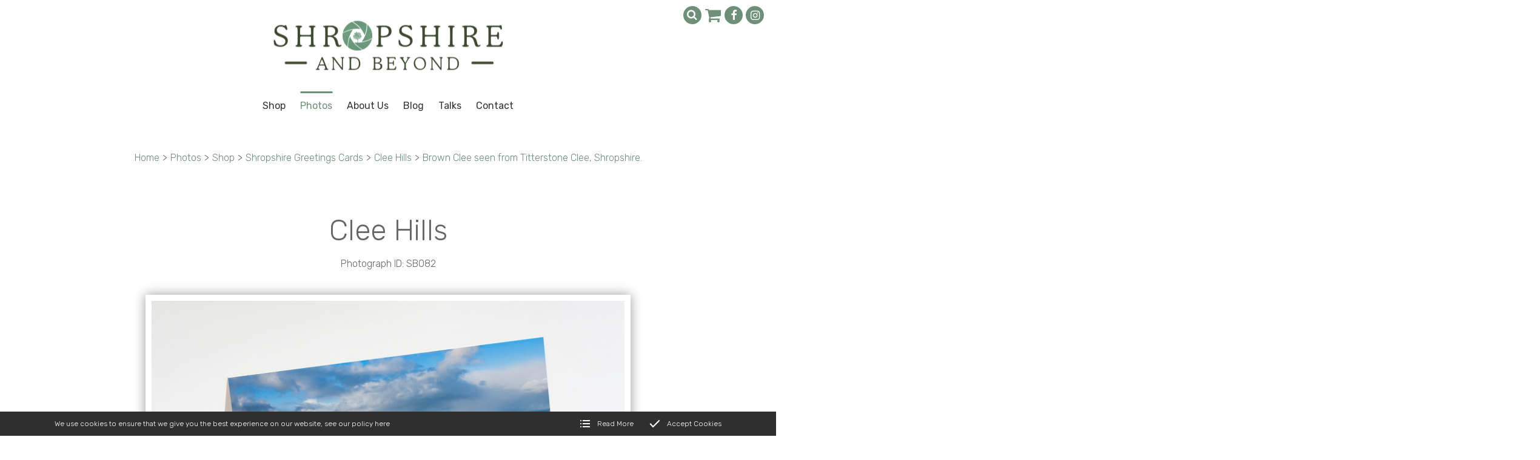

--- FILE ---
content_type: text/html; charset=utf-8
request_url: https://www.shropshireandbeyond.com/photos/shop/greetings-cards/clee-hills-1/SB082
body_size: 5917
content:
<!DOCTYPE html>
<html lang="en-GB" itemscope itemtype="http://schema.org/WebPage" prefix="og: http://ogp.me/ns# fb: http://ogp.me/ns/fb# website: http://ogp.me/ns/website#">
<head>
<meta charset="utf-8">
<script async src="https://www.googletagmanager.com/gtag/js?id=UA-26357627-2"></script><script>window.dataLayer = window.dataLayer || [];function gtag(){dataLayer.push(arguments);}gtag('js', new Date());gtag('config','UA-26357627-2');</script>
<meta http-equiv="x-ua-compatible" content="ie=edge">
<title>Brown Clee seen from Titterstone Clee, Shropshire.</title>
<meta name="viewport" content="width=device-width, minimum-scale=1, initial-scale=1">
<meta name="description" content="Brown Clee seen from Titterstone Clee, Shropshire.">
<meta property="og:type" content="website">
<meta property="og:url" content="https://www.shropshireandbeyond.com/photos/shop/greetings-cards/clee-hills-1/SB082">
<meta property="og:title" content="Brown Clee seen from Titterstone Clee, Shropshire.">
<meta property="og:description" content="Brown Clee seen from Titterstone Clee, Shropshire.">
<meta property="og:image" content="https://www.shropshireandbeyond.com/images/Layout/og-img.jpg?v=6">
<meta property="og:image:width" content="1600">
<meta property="og:image:height" content="840">
<meta property="og:locale" content="en_GB">
<meta property="og:site_name" content="Shropshire and Beyond">
<meta name="twitter:card" content="summary">
<meta name="twitter:title" content="Brown Clee seen from Titterstone Clee, Shropshire.">
<meta name="twitter:description" content="Brown Clee seen from Titterstone Clee, Shropshire.">
<meta name="twitter:image" content="https://www.shropshireandbeyond.com/images/Layout/og-img.jpg?v=6">
<meta name="copyright" content="&copy; 2019-2026 Shropshire and Beyond">
<link rel="icon" type="image/png" href="/favicon.png?v=6">
<style type="text/css">
  .init {opacity: 0;-webkit-transition: all 800ms cubic-bezier(0.445, 0.05, 0.55, 0.95);transition: all 800ms cubic-bezier(0.445, 0.05, 0.55, 0.95);}
</style>
<script type="text/javascript">
  document.documentElement.className = 'init';
  var loadStart = Date.now();
</script>
<link rel="stylesheet" type="text/css" href="https://fonts.googleapis.com/css?family=Rubik:300,300i,400,400i,500,500i&display=swap">
<link rel="stylesheet" type="text/css" href="/includes/3rdparty/cc/themes/dark/cc.css">
<link rel="stylesheet" type="text/css" href="/includes/css/tvw-icon.css?v=6">
<link rel="stylesheet" type="text/css" href="/includes/3rdparty/photoswipe/photoswipe.css">
<link rel="stylesheet" type="text/css" href="/includes/3rdparty/photoswipe/default-skin/default-skin.css">
<link rel="stylesheet" type="text/css" href="/includes/css/tvw-menu.css?v=6">
<link rel="stylesheet" type="text/css" href="/includes/css/tvw-main.css?v=6">
<script src="https://live.opayo.eu.elavon.com/api/v1/js/sagepay.js"></script><!-- Facebook Pixel Code --><script>!function(f,b,e,v,n,t,s){if(f.fbq)return;n=f.fbq=function(){n.callMethod?n.callMethod.apply(n,arguments):n.queue.push(arguments)};if(!f._fbq)f._fbq=n;n.push=n;n.loaded=!0;n.version='2.0';n.queue=[];t=b.createElement(e);t.async=!0;t.src=v;s=b.getElementsByTagName(e)[0];s.parentNode.insertBefore(t,s)}(window,document,'script','https://connect.facebook.net/en_US/fbevents.js');fbq('init', '1929393183981412');fbq('track', 'PageView');</script><noscript><img height="1" width="1" src="https://www.facebook.com/tr?id=1929393183981412&ev=PageView&noscript=1"/></noscript><!-- End Facebook Pixel Code --></head>
<body class="manageable page maf-pl-1">
<!--[if IE]>
<p>Unfortunately this site no longer supports your browser. Update your browser <a href="https://browser-update.org/update.html" target="_blank" rel="noopener">here</a>, then reload this page to continue.</p>
<![endif]-->
<script type="application/ld+json">{"@context": "http://schema.org","@type": "BreadcrumbList","itemListElement": [{"@type": "ListItem","position": 1,"name": "Home","item": "https://www.shropshireandbeyond.com/photos"},{"@type": "ListItem","position": 2,"name": "Shop","item": "https://www.shropshireandbeyond.com/photos/shop"},{"@type": "ListItem","position": 3,"name": "Shropshire Greetings Cards","item": "https://www.shropshireandbeyond.com/photos/shop/greetings-cards"},{"@type": "ListItem","position": 4,"name": "Clee Hills","item": "https://www.shropshireandbeyond.com/photos/shop/greetings-cards/clee-hills-1"},{"@type": "ListItem","position": 5,"name": "Brown Clee seen from Titterstone Clee, Shropshire.","item": "https://www.shropshireandbeyond.com/photos/shop/greetings-cards/clee-hills-1/SB082"}]}</script>
<div id="page-con" class="body">
<div id="home" class="is-nav-dock content">
<header id="maf-nav-head" class="content is-main-header">
<div class="h-con">
<div class="ui-con">
<div class="ui-con-i">
<div class="maf-background"></div>
<div class="company-brand">
<div id="maf-brand"><img id="logo" src="/images/Layout/shropshire-and-beyond-logo.png?v=6" alt="Shropshire and Beyond Buy beautiful pictures of shropshire and the uk" class="is-home-link"></div><!-- .maf-brand -->
</div><!-- .company-brand -->
<div id="header-ui">
<div class="icons">
<div id="search-box" class="search-box collapse"><form name="SearchForm" id="searchform" action="/search/" method="post"><input type="text" name="SearchTerm" class="search-term" placeholder="Search..." aria-label="Search"></form><i class="tvw-search" id="dosearch"></i></div><!-- .search-box -->
<script type="application/ld+json">{
"@context": "http://schema.org",
"@type": "WebSite",
"url": "https://www.shropshireandbeyond.com/",
"potentialAction": {
"@type": "SearchAction",
"target": "https://www.shropshireandbeyond.com/search?SearchTerm={SearchTerm}",
"query-input": "required name=SearchTerm"
}
}</script>
<a id="basket-link" href="/basket"><i class="tvw-shopping-cart"></i></a>
<div class="social-icons">
<a href="https://www.facebook.com/ShropshireAndBeyond" target="_blank" rel="noopener"  aria-label="Shropshire and Beyond Facebook page"><i class="tvw-facebook"></i></a><a href="https://www.instagram.com/shropshireandbeyond" target="_blank" rel="noopener"  aria-label="Shropshire and Beyond Instagram page"><i class="tvw-instagram"></i></a>
</div><!-- .social-icons -->
</div><!-- .icons -->
</div><!-- #header-ui -->
</div><!-- .ui-con-i -->
</div><!-- .ui-con -->
<div class="n-con">
<nav class="is-tvw-menu maf-3 is-web sub-left">
<script type="application/ld+json">{"@context":"https://schema.org","@type":"ItemList","itemListElement":[{"@type":"SiteNavigationElement","position":1,"name":"Shop","description":"","url":"https://www.shropshireandbeyond.com/shop"},{"@type":"SiteNavigationElement","position":2,"name":"Photos","description":"Digital images, stock photography, prints, prints on canvas, greetings cards, post cards and more all with beautiful photography of Shropshire and beyond","url":"https://www.shropshireandbeyond.com/photos"},{"@type":"SiteNavigationElement","position":2,"name":"About Us","description":"A contemporary collection of UK stock images and fine art photography by father-and-son team Mike and John Hayward.","url":"https://www.shropshireandbeyond.com/about"},{"@type":"SiteNavigationElement","position":3,"name":"Blog","description":"See what beautiful images Shropshire and Beyond have been taking and where we have been to take them.","url":"https://www.shropshireandbeyond.com/blog"},{"@type":"SiteNavigationElement","position":4,"name":"Talks","description":"","url":"https://www.shropshireandbeyond.com/talks"},{"@type":"SiteNavigationElement","position":5,"name":"Contact","description":"Contact Shropshire and Beyond","url":"https://www.shropshireandbeyond.com/contact"},{"@type":"SiteNavigationElement","position":7,"name":"Latest Photographs","description":"All the most recent photography from Shropshire and beyond","url":"https://www.shropshireandbeyond.com/photos/latest-photographs"},{"@type":"SiteNavigationElement","position":8,"name":"Bridgnorth and area","description":"Buy professional photographs and digital stock images of Bridgnorth and surrounding villages and countryside from Shropshire and beyond","url":"https://www.shropshireandbeyond.com/photos/bridgnorth-and-area"},{"@type":"SiteNavigationElement","position":9,"name":"Ironbridge and Telford area","description":"Buy professional photos, prints on canvas and digital stock images of Ironbridge, Telford and the surrounding area from Shropshire and beyond","url":"https://www.shropshireandbeyond.com/photos/ironbridgeandtelford"},{"@type":"SiteNavigationElement","position":10,"name":"Ludlow and area","description":"Buy photographs and digital images of the beautiful and rural English town of Ludlow and it's surrounding villages from Shropshire and beyond","url":"https://www.shropshireandbeyond.com/photos/ludlow"},{"@type":"SiteNavigationElement","position":11,"name":"Shrewsbury and area","description":"Buy photographs and stock images of the beautiful English town of Shrewsbury, its festivals and surrounding villages and countryside from Shropshire and beyond","url":"https://www.shropshireandbeyond.com/photos/shrewsbury"},{"@type":"SiteNavigationElement","position":12,"name":"North Shropshire","description":"Buy beautiful photography of North Shropshire from Shropshire and beyond","url":"https://www.shropshireandbeyond.com/photos/north-shropshire"},{"@type":"SiteNavigationElement","position":13,"name":"South Shropshire","description":"Beautiful photography of South Shropshire from Shropshire and Beyond","url":"https://www.shropshireandbeyond.com/photos/south-shropshire"},{"@type":"SiteNavigationElement","position":14,"name":"Severn Valley Railway","description":"Buy steam railway photography and digital images of the Severn Valley Railway from Shropshire and beyond","url":"https://www.shropshireandbeyond.com/photos/severn-valley-railway"},{"@type":"SiteNavigationElement","position":15,"name":"Farming in Shropshire","description":"Buy high quality photos and stock images of rural English farming in Shropshire. Arable and dairy farming images from Shropshire and beyond","url":"https://www.shropshireandbeyond.com/photos/farming-in-shropshire"},{"@type":"SiteNavigationElement","position":16,"name":"Shropshire Hills","description":"Buy photographs and digital stock images of Englands most picturesque landscape the Shropshire hills area of outstanding natural beauty from Shropshire and beyond","url":"https://www.shropshireandbeyond.com/photos/shropshire-hills"},{"@type":"SiteNavigationElement","position":17,"name":"Shropshire Canals","description":"Buy photos and stock Images of Shropshire canals: Llangollen, Montgomery and the Union canals from Shropshire and beyond","url":"https://www.shropshireandbeyond.com/photos/shropshire-canals"},{"@type":"SiteNavigationElement","position":18,"name":"Shropshire Castles","description":"Buy beautiful high quality photos and digital stock images of ancient English castles from Shropshire and beyond","url":"https://www.shropshireandbeyond.com/photos/shropshire-castles"},{"@type":"SiteNavigationElement","position":19,"name":"Shropshire Life","description":"Buy photos and digital stock images of rural English life in Shropshire, Morris dancer photos, village cricket photos from Shropshire and beyond","url":"https://www.shropshireandbeyond.com/photos/shropshire-life"},{"@type":"SiteNavigationElement","position":20,"name":"Monochrome Shropshire","description":"Buy beautiful monochrome photographs and digital stock images of the rural English county of Shropshire","url":"https://www.shropshireandbeyond.com/photos/monochrome-shropshire"},{"@type":"SiteNavigationElement","position":21,"name":"The Midlands","description":"Buy professional photos and stock images of the Midlands, the Black Country, Hereford, Staffordshire and Worcestershire. Photos of beautiful English countryside, cities, towns and villages","url":"https://www.shropshireandbeyond.com/photos/the-midlands"},{"@type":"SiteNavigationElement","position":22,"name":"Wales","description":"Buy Beautiful photographs, digital stock images, prints and prints on canvas of Wales","url":"https://www.shropshireandbeyond.com/photos/wales"}]}</script><div class="content nav-content">
<div class="is-burger">
<div class="lines">
<span class="line1"></span>
<span class="line2"></span>
<span class="line3"></span>
</div>
</div><!-- .is-burger -->
<div class="links">
<ul aria-label="site navigation for Shropshire and Beyond">
<li id="maf-pl-21">
<a itemprop="url" href="/photos/shop"><span itemprop="name">Shop</span></a></li>
<li id="maf-pr-5" class="is-mega active">
<a itemprop="url" href="/photos"><span itemprop="name">Photos</span></a>
<div class="mega-con">
<ul aria-label="Photos" tabindex="-1">
<li><a itemprop="url" href="/photos/latest-photographs"><span itemprop="name">Latest Photographs</span></a></li>
<li><a itemprop="url" href="/photos/bridgnorth-and-area"><span itemprop="name">Bridgnorth and area</span></a></li>
<li><a itemprop="url" href="/photos/ironbridgeandtelford"><span itemprop="name">Ironbridge and Telford area</span></a></li>
<li><a itemprop="url" href="/photos/ludlow"><span itemprop="name">Ludlow and area</span></a></li>
<li><a itemprop="url" href="/photos/shrewsbury"><span itemprop="name">Shrewsbury and area</span></a></li>
<li><a itemprop="url" href="/photos/north-shropshire"><span itemprop="name">North Shropshire</span></a></li>
<li><a itemprop="url" href="/photos/south-shropshire"><span itemprop="name">South Shropshire</span></a></li>
<li><a itemprop="url" href="/photos/severn-valley-railway"><span itemprop="name">Severn Valley Railway</span></a></li>
<li><a itemprop="url" href="/photos/farming-in-shropshire"><span itemprop="name">Farming in Shropshire</span></a></li>
<li><a itemprop="url" href="/photos/shropshire-hills"><span itemprop="name">Shropshire Hills</span></a></li>
<li><a itemprop="url" href="/photos/shropshire-canals"><span itemprop="name">Shropshire Canals</span></a></li>
<li><a itemprop="url" href="/photos/shropshire-castles"><span itemprop="name">Shropshire Castles</span></a></li>
<li><a itemprop="url" href="/photos/shropshire-life"><span itemprop="name">Shropshire Life</span></a></li>
<li><a itemprop="url" href="/photos/monochrome-shropshire"><span itemprop="name">Monochrome Shropshire</span></a></li>
<li><a itemprop="url" href="/photos/the-midlands"><span itemprop="name">The Midlands</span></a></li>
<li><a itemprop="url" href="/photos/wales"><span itemprop="name">Wales</span></a></li>
</ul>
</div><!-- .mega-con -->
</li>
<li id="maf-pl-2">
<a itemprop="url" href="/about"><span itemprop="name">About Us</span></a></li>
<li id="maf-pl-4">
<a itemprop="url" href="/blog"><span itemprop="name">Blog</span></a></li>
<li id="maf-pl-22">
<a itemprop="url" href="/photos/talks"><span itemprop="name">Talks</span></a></li>
<li id="maf-pl-3">
<a itemprop="url" href="/contact"><span itemprop="name">Contact</span></a></li>
</ul>
</div><!-- .links -->
</div><!-- .content .nav-content -->
</nav>
</div><!-- .n-con -->
</div><!-- .h-con -->
</header>
</div><!-- .is-nav-dock -->
<article>
<section class="content shop-section product-detail">
<div class="row">
<div class="maf-bc">
<div class="maf-bc-i">
<a href="/">Home</a><span class="dl">></span><a href="/photos">Photos</a><span class="dl">></span><a href="/photos/shop">Shop</a><span class="dl">></span><a href="/photos/shop/greetings-cards">Shropshire Greetings Cards</a><span class="dl">></span><a href="/photos/shop/greetings-cards/clee-hills-1">Clee Hills</a><span class="dl">></span><a href="/photos/shop/greetings-cards/clee-hills-1/SB082">Brown Clee seen from Titterstone Clee, Shropshire.</a>
</div><!-- .maf-bc-i -->
</div><!-- .maf-bc -->
<div class="column whole maf-col-1">
<div class="maf-background"></div>
<div class="maf-content">
<a name="image"></a><p class="h1-style">Clee Hills</p>
<p class="name">Photograph ID: SB082</p>
<div class="product-img"><a id="prev-prod" href="SB122#image"><i class="tvw-angle-left"></i></a><img src="/images/Products/hvPSuXb3bBYWxGm_800.jpg" alt="Brown Clee seen from Titterstone Clee, Shropshire."><a id="next-prod" href="/photos/shop/greetings-cards/clee-hills-1/SB184#image"><i class="tvw-angle-right"></i></a></div><div class="description">
<p>Brown Clee seen from Titterstone Clee, Shropshire.</p>
</div>
<p class="legal">The images on this website are owned by Shropshire and Beyond. Unauthorised use is prohibited by law under the Copyright, Designs and Patents Act 1988</p>
<div class="price-options">
<button class="button blue square" data-id="Y9hm9zd2Weq9jwp">Buy Card</button></div><!-- .price-options -->
<form name="cart" method="post" action="/basket/">
<div id="po-pup-Y9hm9zd2Weq9jwp" class="price-option-pup"><div class="close"><i class="tvw-close"></i></i></div><p><table><tr><td>&nbsp;</td><td></td><td></td><td></td></tr><tr><td><h2>7x5 card</h2></td><td><button class="button blue square" name="opt1" value="2GCWCrY0hjPslQv">Add to basket: £2.60</button></td><td>&nbsp;</td><td>&nbsp;</td></tr></table></p></div><!-- .price-option-pup --><input type="hidden" name="add" value="hvPSuXb3bBYWxGm"><input type="hidden" name="t" value="1"></form></div><!-- .maf-content -->
</div></div><!-- .column.maf-col-1 -->
</div><!-- .row -->
</section><!-- .content.shop-section.product-detail -->
<script type="application/ld+json">{"@context":"http://schema.org/","@type":"Product","name":"Brown Clee seen from Titterstone Clee, Shropshire.","image":"https://www.shropshireandbeyond.com/images/Products/hvPSuXb3bBYWxGm_800.jpg","description":"Brown Clee seen from Titterstone Clee, Shropshire.","brand":{"@type":"Thing","name":"Shropshire and Beyond"},"offers":[{"@type":"Offer","url":"https://www.shropshireandbeyond.com/photos/shop/greetings-cards/clee-hills-1/SB082","description":"Card ","priceCurrency":"GBP","price":"2.60","priceValidUntil":"2026-02-02","itemCondition":"http://schema.org/NewCondition","availability":"http://schema.org/InStock","seller":{"@type": "Organization","name":"Shropshire and Beyond"},{"@type":"Offer","url":"https://www.shropshireandbeyond.com/photos/shop/greetings-cards/clee-hills-1/SB082","description":"Card ","priceCurrency":"GBP","price":"0.00","priceValidUntil":"2026-02-02","itemCondition":"http://schema.org/NewCondition","availability":"http://schema.org/InStock","seller":{"@type": "Organization","name":"Shropshire and Beyond"},{"@type":"Offer","url":"https://www.shropshireandbeyond.com/photos/shop/greetings-cards/clee-hills-1/SB082","description":"Card ","priceCurrency":"GBP","price":"0.00","priceValidUntil":"2026-02-02","itemCondition":"http://schema.org/NewCondition","availability":"http://schema.org/InStock","seller":{"@type": "Organization","name":"Shropshire and Beyond"}],}</script>
</article>
<section id="section-social-section" class="content blog-section blog-highlight">
<div class="row">
<div class="maf-background"
></div><!-- .maf-background -->
<div class="column three-quarters maf-col-1">
<div class="maf-content">
<h2>Blog</h2>
</div><!-- .maf-content -->
<div class="cardbox blog-feed">
<article class="card blog-summary">
<a class="portal-item" href="/blog/snowy-scenes-along-the-canal-at-ellesmere">
<div class="portal-content">
<div class="tn custom">
<img class="tn-img" src="/images/BlogList/200.jpg?v=6" alt="Snowy scenes along the canal at Ellesmere">
</div>
<div class="info">
<h1 class="title">Snowy scenes along the canal at Ellesmere</h1>
<p class="desc">Brrr! - it's been great taking pictures in the snow, but what a relief now the cold spell has eased its icy grip.</p>
<div class="attr">
<span><i class="tvw-calendar"></i>Published: <time datetime="2026-01-15T13:17:03+00:00">15<sup>th</sup> January 2026</time></span>
<span><i class="tvw-calendar"></i>Modified: <time datetime="2026-01-15T13:42:53+00:00"><i class="tvw-calendar"></i>15<sup>th</sup> January 2026</time></span>
</div><!-- .attr -->
<div class="button card-button">Read more</div><!-- .card-button -->
</div><!-- .info -->
</div><!-- .portal-content -->
</a><!-- .portal-item -->
</article><!-- .blog-summary -->
<article class="card blog-summary">
<a class="portal-item" href="/blog/history-and-a-witch's-fate-on-stapeley-hill">
<div class="portal-content">
<div class="tn custom">
<img class="tn-img" src="/images/BlogList/199.jpg?v=6" alt="History and a witch's fate on Stapeley Hill">
</div>
<div class="info">
<h1 class="title">History and a witch's fate on Stapeley Hill</h1>
<p class="desc">Stark and otherworldly - this is sunset at Mitchell’s Fold stone circle on Stapeley Hill, near the Stiperstones.</p>
<div class="attr">
<span><i class="tvw-calendar"></i>Published: <time datetime="2026-01-07T14:08:41+00:00">7<sup>th</sup> January 2026</time></span>
<span><i class="tvw-calendar"></i>Modified: <time datetime="2026-01-07T16:10:06+00:00"><i class="tvw-calendar"></i>7<sup>th</sup> January 2026</time></span>
</div><!-- .attr -->
<div class="button card-button">Read more</div><!-- .card-button -->
</div><!-- .info -->
</div><!-- .portal-content -->
</a><!-- .portal-item -->
</article><!-- .blog-summary -->
<article class="card blog-summary">
<a class="portal-item" href="/blog/a-look-back-at-our-best-images-from-2025">
<div class="portal-content">
<div class="tn custom">
<img class="tn-img" src="/images/BlogList/198.jpg?v=6" alt="A look back at our best images from 2025">
</div>
<div class="info">
<h1 class="title">A look back at our best images from 2025</h1>
<p class="desc">The new year is just around the corner, so here's a look back at our top 10 shots from the past 12 months.</p>
<div class="attr">
<span><i class="tvw-calendar"></i>Published: <time datetime="2025-12-28T15:14:47+00:00">28<sup>th</sup> December 2025</time></span>
<span><i class="tvw-calendar"></i>Modified: <time datetime="2025-12-28T15:49:14+00:00"><i class="tvw-calendar"></i>28<sup>th</sup> December 2025</time></span>
</div><!-- .attr -->
<div class="button card-button">Read more</div><!-- .card-button -->
</div><!-- .info -->
</div><!-- .portal-content -->
</a><!-- .portal-item -->
</article><!-- .blog-summary -->
</div><!-- .blog-feed -->
</div><!-- .column.maf-col-1 -->
<div class="column quarter maf-col-2">
<div class="maf-content insta-feed">
<div class="maf-content"><h2>Shropshiregrams</h2></div>
<script src="https://apps.elfsight.com/p/platform.js" defer></script><div class="elfsight-app-d2dea794-9543-4b12-9a50-34a0a3b84b7d"></div>
</div><!-- .insta-feed -->
</div><!-- .column.maf-col-2 -->
<div class="footer"></div><!-- .footer -->
</div><!-- .row -->
</section><!-- .blog-section.blog-highlight -->
<footer id="footer" class="is-footer">
<script type="application/ld+json">{"@context":"http://schema.org","@type":"Store","name":"Shropshire and Beyond","legalName":"Shropshire and Beyond","url":"https://www.shropshireandbeyond.com","logo":"https://www.shropshireandbeyond.com/images/Layout/shropshire-and-beyond-logo.png","image":["https://www.shropshireandbeyond.com/images/Layout/shropshire-and-beyond-logo.png","https://www.shropshireandbeyond.com/images/Layout/og-img.jpg?v=6"],"vatID":"742 3153 58","telephone":"+441952461212","priceRange":"£££-££££££","address":{"@type":"PostalAddress","streetAddress":"Haughton Mill","addressLocality":"Shifnal","addressRegion":"Shropshire","addressCountry":"United Kingdom","postalCode":"TF11 8HS"},"hasMap":"https://goo.gl/maps/Vs9x6nia9H2LeSkd7","geo":{"@type":"GeoCoordinates","latitude":"52.675150","longitude":"-2.385026"},"openingHoursSpecification":[{"@type":"OpeningHoursSpecification","dayOfWeek":"Monday","opens":"09:00","closes":"17:00"},{"@type":"OpeningHoursSpecification","dayOfWeek":"Tuesday","opens":"09:00","closes":"17:00"},{"@type":"OpeningHoursSpecification","dayOfWeek":"Wednesday","opens":"09:00","closes":"17:00"},{"@type":"OpeningHoursSpecification","dayOfWeek":"Thursday","opens":"09:00","closes":"17:00"},{"@type":"OpeningHoursSpecification","dayOfWeek":"Friday","opens":"09:00","closes":"17:00"}],"sameAs":["https://www.facebook.com/ShropshireAndBeyond","https://www.instagram.com/shropshireandbeyond"]}</script>
<div class="row">
<div class="maf-background"></div>
<div class="column third maf-col-1">
<div class="maf-background"></div>
<div class="maf-content">
<h2>What We Do</h2>
<p>Share the beauty of Shropshire through our photographs.&nbsp;From beautiful prints to eye-catching&nbsp;calendars and greetings cards, we show off Shropshire at its stunning best.</p>
<p>All images are copyrighted and are not to be used without permission.</p></div><!-- .maf-content -->
</div><!-- .column.maf-col-2 -->
<div class="column third maf-col-2">
<div class="maf-background"></div>
<div class="maf-content">
<h2>Contact Us</h2>
<span class="name company-name">Shropshire and Beyond</span>
<address><span>Haughton Mill</span>, <span>Shifnal</span>, <span>Shropshire</span>, <span>TF11 8HS</span></address>
<p class="phone-block"><i class="tvw-phone"></i><strong>T:</strong> <a href="tel:+441952461212" class="phone">01952 461212</a></p>
<p class="name">VAT Registered: 742 3153 58</p>
</div><!-- .maf-content -->
</div><!-- .column -->
<div class="column third maf-col-3">
<div class="maf-background"></div>
<div class="maf-content">
<h2>Follow Us</h2>
<div class="sicon"><div class="label">Stay in touch on social media</div>
<div class="social-icons">
<a href="https://www.facebook.com/ShropshireAndBeyond" target="_blank" rel="noopener"  aria-label="Shropshire and Beyond Facebook page"><i class="tvw-facebook"></i></a><a href="https://www.instagram.com/shropshireandbeyond" target="_blank" rel="noopener"  aria-label="Shropshire and Beyond Instagram page"><i class="tvw-instagram"></i></a>
</div><!-- .social-icons -->
</div><!-- .sicon -->
</div><!-- .maf-content -->
</div><!-- .column.maf-col-3 -->
</div><!-- .row -->
<div class="legals">
<div class="row">
<p>Copyright &copy; 2026 Shropshire and Beyond | website by <a class="meet-your-maker" href="//www.visualworks.co.uk" target="_blank" rel="nofollow noopener">TVW</a> | <a href="/privacy-policy">Privacy &amp; Cookies</a> | <a href="/terms-conditions">Terms &amp; Conditions</a></p>
</div><!-- .row -->
</div><!-- .legals -->
</footer>
</div><!-- .body -->
<script src="https://ajax.googleapis.com/ajax/libs/jquery/3.3.1/jquery.min.js"></script>
<script type="text/javascript" src="/includes/3rdparty/cc/jquery.cookie.js"></script>
<script type="text/javascript" src="/includes/3rdparty/cc/cc.js"></script>
<script type="text/javascript" src="/includes/3rdparty/masonry.pkgd.min.js"></script>
<script type="text/javascript" src="/includes/3rdparty/imagesloaded.pkgd.min.js"></script>
<script type="text/javascript" src="https://cdnjs.cloudflare.com/ajax/libs/gsap/latest/TweenMax.min.js"></script>
<script type="text/javascript" src="/includes/3rdparty/anim/gsap-lib/easing/CustomEase.min.js"></script>
<script type="text/javascript" src="/includes/3rdparty/anim/gsap-lib/easing/CustomWiggle.min.js"></script>
<script type="text/javascript" src="/includes/3rdparty/anim/gsap-lib/easing/CustomBounce.min.js"></script>
<script type="text/javascript" src="https://cdnjs.cloudflare.com/ajax/libs/gsap/latest/plugins/ScrollToPlugin.min.js"></script>
<script type="text/javascript" src="https://cdnjs.cloudflare.com/ajax/libs/ScrollMagic/2.0.5/ScrollMagic.min.js"></script>
<script type="text/javascript" src="https://cdnjs.cloudflare.com/ajax/libs/ScrollMagic/2.0.5/plugins/animation.gsap.js"></script>
<script type="text/javascript" src="/includes/js/tvw-menu.js?v=6"></script>
<script type="text/javascript" src="/includes/js/tvw-main.js?v=6"></script>
<span id="maf-prt" data-rt="0.007926"></span>
</body>
</html>
